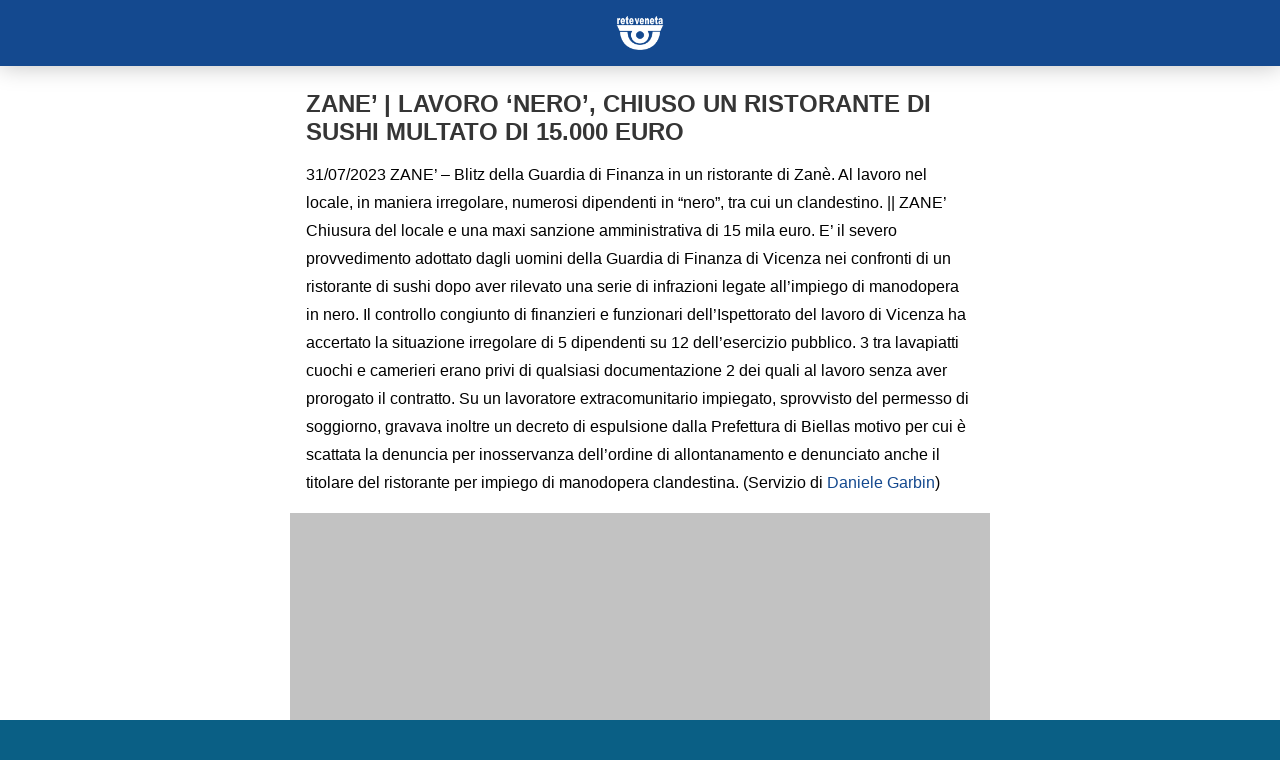

--- FILE ---
content_type: text/html; charset=utf-8
request_url: https://reteveneta.medianordest.it/53473/zane-lavoro-nero-chiuso-un-ristorante-di-sushi-multato-di-15-000-euro/?amp
body_size: 30759
content:
<!DOCTYPE html>
<html amp lang="it-IT" data-amp-auto-lightbox-disable transformed="self;v=1" i-amphtml-layout="" i-amphtml-no-boilerplate="">
<head><meta charset="utf-8"><meta name="viewport" content="width=device-width,minimum-scale=1"><link rel="preconnect" href="https://cdn.ampproject.org"><style amp-runtime="" i-amphtml-version="012512221826001">html{overflow-x:hidden!important}html.i-amphtml-fie{height:100%!important;width:100%!important}html:not([amp4ads]),html:not([amp4ads]) body{height:auto!important}html:not([amp4ads]) body{margin:0!important}body{-webkit-text-size-adjust:100%;-moz-text-size-adjust:100%;-ms-text-size-adjust:100%;text-size-adjust:100%}html.i-amphtml-singledoc.i-amphtml-embedded{-ms-touch-action:pan-y pinch-zoom;touch-action:pan-y pinch-zoom}html.i-amphtml-fie>body,html.i-amphtml-singledoc>body{overflow:visible!important}html.i-amphtml-fie:not(.i-amphtml-inabox)>body,html.i-amphtml-singledoc:not(.i-amphtml-inabox)>body{position:relative!important}html.i-amphtml-ios-embed-legacy>body{overflow-x:hidden!important;overflow-y:auto!important;position:absolute!important}html.i-amphtml-ios-embed{overflow-y:auto!important;position:static}#i-amphtml-wrapper{overflow-x:hidden!important;overflow-y:auto!important;position:absolute!important;top:0!important;left:0!important;right:0!important;bottom:0!important;margin:0!important;display:block!important}html.i-amphtml-ios-embed.i-amphtml-ios-overscroll,html.i-amphtml-ios-embed.i-amphtml-ios-overscroll>#i-amphtml-wrapper{-webkit-overflow-scrolling:touch!important}#i-amphtml-wrapper>body{position:relative!important;border-top:1px solid transparent!important}#i-amphtml-wrapper+body{visibility:visible}#i-amphtml-wrapper+body .i-amphtml-lightbox-element,#i-amphtml-wrapper+body[i-amphtml-lightbox]{visibility:hidden}#i-amphtml-wrapper+body[i-amphtml-lightbox] .i-amphtml-lightbox-element{visibility:visible}#i-amphtml-wrapper.i-amphtml-scroll-disabled,.i-amphtml-scroll-disabled{overflow-x:hidden!important;overflow-y:hidden!important}amp-instagram{padding:54px 0px 0px!important;background-color:#fff}amp-iframe iframe{box-sizing:border-box!important}[amp-access][amp-access-hide]{display:none}[subscriptions-dialog],body:not(.i-amphtml-subs-ready) [subscriptions-action],body:not(.i-amphtml-subs-ready) [subscriptions-section]{display:none!important}amp-experiment,amp-live-list>[update]{display:none}amp-list[resizable-children]>.i-amphtml-loading-container.amp-hidden{display:none!important}amp-list [fetch-error],amp-list[load-more] [load-more-button],amp-list[load-more] [load-more-end],amp-list[load-more] [load-more-failed],amp-list[load-more] [load-more-loading]{display:none}amp-list[diffable] div[role=list]{display:block}amp-story-page,amp-story[standalone]{min-height:1px!important;display:block!important;height:100%!important;margin:0!important;padding:0!important;overflow:hidden!important;width:100%!important}amp-story[standalone]{background-color:#000!important;position:relative!important}amp-story-page{background-color:#757575}amp-story .amp-active>div,amp-story .i-amphtml-loader-background{display:none!important}amp-story-page:not(:first-of-type):not([distance]):not([active]){transform:translateY(1000vh)!important}amp-autocomplete{position:relative!important;display:inline-block!important}amp-autocomplete>input,amp-autocomplete>textarea{padding:0.5rem;border:1px solid rgba(0,0,0,.33)}.i-amphtml-autocomplete-results,amp-autocomplete>input,amp-autocomplete>textarea{font-size:1rem;line-height:1.5rem}[amp-fx^=fly-in]{visibility:hidden}amp-script[nodom],amp-script[sandboxed]{position:fixed!important;top:0!important;width:1px!important;height:1px!important;overflow:hidden!important;visibility:hidden}
/*# sourceURL=/css/ampdoc.css*/[hidden]{display:none!important}.i-amphtml-element{display:inline-block}.i-amphtml-blurry-placeholder{transition:opacity 0.3s cubic-bezier(0.0,0.0,0.2,1)!important;pointer-events:none}[layout=nodisplay]:not(.i-amphtml-element){display:none!important}.i-amphtml-layout-fixed,[layout=fixed][width][height]:not(.i-amphtml-layout-fixed){display:inline-block;position:relative}.i-amphtml-layout-responsive,[layout=responsive][width][height]:not(.i-amphtml-layout-responsive),[width][height][heights]:not([layout]):not(.i-amphtml-layout-responsive),[width][height][sizes]:not(img):not([layout]):not(.i-amphtml-layout-responsive){display:block;position:relative}.i-amphtml-layout-intrinsic,[layout=intrinsic][width][height]:not(.i-amphtml-layout-intrinsic){display:inline-block;position:relative;max-width:100%}.i-amphtml-layout-intrinsic .i-amphtml-sizer{max-width:100%}.i-amphtml-intrinsic-sizer{max-width:100%;display:block!important}.i-amphtml-layout-container,.i-amphtml-layout-fixed-height,[layout=container],[layout=fixed-height][height]:not(.i-amphtml-layout-fixed-height){display:block;position:relative}.i-amphtml-layout-fill,.i-amphtml-layout-fill.i-amphtml-notbuilt,[layout=fill]:not(.i-amphtml-layout-fill),body noscript>*{display:block;overflow:hidden!important;position:absolute;top:0;left:0;bottom:0;right:0}body noscript>*{position:absolute!important;width:100%;height:100%;z-index:2}body noscript{display:inline!important}.i-amphtml-layout-flex-item,[layout=flex-item]:not(.i-amphtml-layout-flex-item){display:block;position:relative;-ms-flex:1 1 auto;flex:1 1 auto}.i-amphtml-layout-fluid{position:relative}.i-amphtml-layout-size-defined{overflow:hidden!important}.i-amphtml-layout-awaiting-size{position:absolute!important;top:auto!important;bottom:auto!important}i-amphtml-sizer{display:block!important}@supports (aspect-ratio:1/1){i-amphtml-sizer.i-amphtml-disable-ar{display:none!important}}.i-amphtml-blurry-placeholder,.i-amphtml-fill-content{display:block;height:0;max-height:100%;max-width:100%;min-height:100%;min-width:100%;width:0;margin:auto}.i-amphtml-layout-size-defined .i-amphtml-fill-content{position:absolute;top:0;left:0;bottom:0;right:0}.i-amphtml-replaced-content,.i-amphtml-screen-reader{padding:0!important;border:none!important}.i-amphtml-screen-reader{position:fixed!important;top:0px!important;left:0px!important;width:4px!important;height:4px!important;opacity:0!important;overflow:hidden!important;margin:0!important;display:block!important;visibility:visible!important}.i-amphtml-screen-reader~.i-amphtml-screen-reader{left:8px!important}.i-amphtml-screen-reader~.i-amphtml-screen-reader~.i-amphtml-screen-reader{left:12px!important}.i-amphtml-screen-reader~.i-amphtml-screen-reader~.i-amphtml-screen-reader~.i-amphtml-screen-reader{left:16px!important}.i-amphtml-unresolved{position:relative;overflow:hidden!important}.i-amphtml-select-disabled{-webkit-user-select:none!important;-ms-user-select:none!important;user-select:none!important}.i-amphtml-notbuilt,[layout]:not(.i-amphtml-element),[width][height][heights]:not([layout]):not(.i-amphtml-element),[width][height][sizes]:not(img):not([layout]):not(.i-amphtml-element){position:relative;overflow:hidden!important;color:transparent!important}.i-amphtml-notbuilt:not(.i-amphtml-layout-container)>*,[layout]:not([layout=container]):not(.i-amphtml-element)>*,[width][height][heights]:not([layout]):not(.i-amphtml-element)>*,[width][height][sizes]:not([layout]):not(.i-amphtml-element)>*{display:none}amp-img:not(.i-amphtml-element)[i-amphtml-ssr]>img.i-amphtml-fill-content{display:block}.i-amphtml-notbuilt:not(.i-amphtml-layout-container),[layout]:not([layout=container]):not(.i-amphtml-element),[width][height][heights]:not([layout]):not(.i-amphtml-element),[width][height][sizes]:not(img):not([layout]):not(.i-amphtml-element){color:transparent!important;line-height:0!important}.i-amphtml-ghost{visibility:hidden!important}.i-amphtml-element>[placeholder],[layout]:not(.i-amphtml-element)>[placeholder],[width][height][heights]:not([layout]):not(.i-amphtml-element)>[placeholder],[width][height][sizes]:not([layout]):not(.i-amphtml-element)>[placeholder]{display:block;line-height:normal}.i-amphtml-element>[placeholder].amp-hidden,.i-amphtml-element>[placeholder].hidden{visibility:hidden}.i-amphtml-element:not(.amp-notsupported)>[fallback],.i-amphtml-layout-container>[placeholder].amp-hidden,.i-amphtml-layout-container>[placeholder].hidden{display:none}.i-amphtml-layout-size-defined>[fallback],.i-amphtml-layout-size-defined>[placeholder]{position:absolute!important;top:0!important;left:0!important;right:0!important;bottom:0!important;z-index:1}amp-img[i-amphtml-ssr]:not(.i-amphtml-element)>[placeholder]{z-index:auto}.i-amphtml-notbuilt>[placeholder]{display:block!important}.i-amphtml-hidden-by-media-query{display:none!important}.i-amphtml-element-error{background:red!important;color:#fff!important;position:relative!important}.i-amphtml-element-error:before{content:attr(error-message)}i-amp-scroll-container,i-amphtml-scroll-container{position:absolute;top:0;left:0;right:0;bottom:0;display:block}i-amp-scroll-container.amp-active,i-amphtml-scroll-container.amp-active{overflow:auto;-webkit-overflow-scrolling:touch}.i-amphtml-loading-container{display:block!important;pointer-events:none;z-index:1}.i-amphtml-notbuilt>.i-amphtml-loading-container{display:block!important}.i-amphtml-loading-container.amp-hidden{visibility:hidden}.i-amphtml-element>[overflow]{cursor:pointer;position:relative;z-index:2;visibility:hidden;display:initial;line-height:normal}.i-amphtml-layout-size-defined>[overflow]{position:absolute}.i-amphtml-element>[overflow].amp-visible{visibility:visible}template{display:none!important}.amp-border-box,.amp-border-box *,.amp-border-box :after,.amp-border-box :before{box-sizing:border-box}amp-pixel{display:none!important}amp-analytics,amp-auto-ads,amp-story-auto-ads{position:fixed!important;top:0!important;width:1px!important;height:1px!important;overflow:hidden!important;visibility:hidden}amp-story{visibility:hidden!important}html.i-amphtml-fie>amp-analytics{position:initial!important}[visible-when-invalid]:not(.visible),form [submit-error],form [submit-success],form [submitting]{display:none}amp-accordion{display:block!important}@media (min-width:1px){:where(amp-accordion>section)>:first-child{margin:0;background-color:#efefef;padding-right:20px;border:1px solid #dfdfdf}:where(amp-accordion>section)>:last-child{margin:0}}amp-accordion>section{float:none!important}amp-accordion>section>*{float:none!important;display:block!important;overflow:hidden!important;position:relative!important}amp-accordion,amp-accordion>section{margin:0}amp-accordion:not(.i-amphtml-built)>section>:last-child{display:none!important}amp-accordion:not(.i-amphtml-built)>section[expanded]>:last-child{display:block!important}
/*# sourceURL=/css/ampshared.css*/</style><meta name="amp-to-amp-navigation" content="AMP-Redirect-To; AMP.navigateTo"><meta name="description" content="ZANE' | LAVORO 'NERO', CHIUSO UN RISTORANTE DI SUSHI MULTATO DI 15.000 EURO"><meta property="og:locale" content="it_IT"><meta property="og:type" content="article"><meta property="og:title" content="ZANE' | LAVORO 'NERO', CHIUSO UN RISTORANTE DI SUSHI MULTATO DI 15.000 EURO - RETE VENETA | Medianordest"><meta property="og:description" content="ZANE' | LAVORO 'NERO', CHIUSO UN RISTORANTE DI SUSHI MULTATO DI 15.000 EURO"><meta property="og:url" content="https://reteveneta.medianordest.it/53473/zane-lavoro-nero-chiuso-un-ristorante-di-sushi-multato-di-15-000-euro/"><meta property="og:site_name" content="RETE VENETA | Medianordest"><meta property="article:publisher" content="https://www.facebook.com/ReteVeneta"><meta property="article:published_time" content="2023-07-31T20:56:05+00:00"><meta property="og:image" content="https://reteveneta.medianordest.it/wp-content/uploads/2023/07/thumb-633.jpg"><meta property="og:image:width" content="640"><meta property="og:image:height" content="480"><meta property="og:image:type" content="image/jpeg"><meta name="author" content="Medianordest"><meta name="twitter:card" content="summary_large_image"><meta name="twitter:creator" content="@ReteVeneta"><meta name="twitter:site" content="@ReteVeneta"><meta name="robots" content="index, follow, max-image-preview:large, max-snippet:-1, max-video-preview:-1"><meta name="generator" content="AMP Plugin v2.5.5; mode=reader; theme=legacy"><meta name="generator" content="WordPress 6.9"><script async="" src="https://cdn.ampproject.org/v0.mjs" type="module" crossorigin="anonymous"></script><script async nomodule src="https://cdn.ampproject.org/v0.js" crossorigin="anonymous"></script><script src="https://cdn.ampproject.org/v0/amp-consent-0.1.mjs" async="" custom-element="amp-consent" type="module" crossorigin="anonymous"></script><script async nomodule src="https://cdn.ampproject.org/v0/amp-consent-0.1.js" crossorigin="anonymous" custom-element="amp-consent"></script><script src="https://cdn.ampproject.org/v0/amp-geo-0.1.mjs" async="" custom-element="amp-geo" type="module" crossorigin="anonymous"></script><script async nomodule src="https://cdn.ampproject.org/v0/amp-geo-0.1.js" crossorigin="anonymous" custom-element="amp-geo"></script><script src="https://cdn.ampproject.org/v0/amp-youtube-0.1.mjs" async="" custom-element="amp-youtube" type="module" crossorigin="anonymous"></script><script async nomodule src="https://cdn.ampproject.org/v0/amp-youtube-0.1.js" crossorigin="anonymous" custom-element="amp-youtube"></script><style amp-custom="">#amp-mobile-version-switcher{left:0;position:absolute;width:100%;z-index:100}#amp-mobile-version-switcher>a{background-color:#444;border:0;color:#eaeaea;display:block;font-family:-apple-system,BlinkMacSystemFont,Segoe UI,Roboto,Oxygen-Sans,Ubuntu,Cantarell,Helvetica Neue,sans-serif;font-size:16px;font-weight:600;padding:15px 0;text-align:center;-webkit-text-decoration:none;text-decoration:none}#amp-mobile-version-switcher>a:active,#amp-mobile-version-switcher>a:focus,#amp-mobile-version-switcher>a:hover{-webkit-text-decoration:underline;text-decoration:underline}#cmplz-consent-ui{background-color:#f1f1f1}#cmplz-consent-ui .cmplz-consent-message{color:#191e23;padding:6px 0 0 6px}#cmplz-consent-ui button{background-color:#14498f;color:#fff;padding:6px 11px;margin:8px}:root{--wp-block-synced-color:#7a00df;--wp-block-synced-color--rgb:122,0,223;--wp-bound-block-color:var(--wp-block-synced-color);--wp-editor-canvas-background:#ddd;--wp-admin-theme-color:#007cba;--wp-admin-theme-color--rgb:0,124,186;--wp-admin-theme-color-darker-10:#006ba1;--wp-admin-theme-color-darker-10--rgb:0,107,160.5;--wp-admin-theme-color-darker-20:#005a87;--wp-admin-theme-color-darker-20--rgb:0,90,135;--wp-admin-border-width-focus:2px}@media (min-resolution:192dpi){:root{--wp-admin-border-width-focus:1.5px}}:root{--wp--preset--font-size--normal:16px;--wp--preset--font-size--huge:42px}html :where(.has-border-color){border-style:solid}html :where([data-amp-original-style*=border-top-color]){border-top-style:solid}html :where([data-amp-original-style*=border-right-color]){border-right-style:solid}html :where([data-amp-original-style*=border-bottom-color]){border-bottom-style:solid}html :where([data-amp-original-style*=border-left-color]){border-left-style:solid}html :where([data-amp-original-style*=border-width]){border-style:solid}html :where([data-amp-original-style*=border-top-width]){border-top-style:solid}html :where([data-amp-original-style*=border-right-width]){border-right-style:solid}html :where([data-amp-original-style*=border-bottom-width]){border-bottom-style:solid}html :where([data-amp-original-style*=border-left-width]){border-left-style:solid}html :where(amp-img[class*=wp-image-]),html :where(amp-anim[class*=wp-image-]){height:auto;max-width:100%}:where(figure){margin:0 0 1em}html :where(.is-position-sticky){--wp-admin--admin-bar--position-offset:var(--wp-admin--admin-bar--height,0px)}@media screen and (max-width:600px){html :where(.is-position-sticky){--wp-admin--admin-bar--position-offset:0px}}amp-img.amp-wp-enforced-sizes{object-fit:contain}amp-img img,amp-img noscript{image-rendering:inherit;object-fit:inherit;object-position:inherit}.amp-wp-enforced-sizes{max-width:100%;margin:0 auto}html{background:#0a5f85}body{background:#fff;color:#353535;font-family:Georgia,"Times New Roman",Times,Serif;font-weight:300;line-height:1.75}p{margin:0 0 1em;padding:0}a,a:visited{color:#0a5f85}a:hover,a:active,a:focus{color:#353535}.amp-wp-meta,.amp-wp-header div,.amp-wp-title,.amp-wp-tax-category,.amp-wp-tax-tag{font-family:-apple-system,BlinkMacSystemFont,"Segoe UI","Roboto","Oxygen-Sans","Ubuntu","Cantarell","Helvetica Neue",sans-serif}.amp-wp-header{background-color:#0a5f85}.amp-wp-header div{color:#fff;font-size:1em;font-weight:400;margin:0 auto;max-width:calc(840px - 32px);padding:.875em 16px;position:relative}.amp-wp-header a{color:#fff;text-decoration:none}.amp-wp-article{color:#353535;font-weight:400;margin:1.5em auto;max-width:840px;overflow-wrap:break-word;word-wrap:break-word}.amp-wp-article-header{align-items:center;align-content:stretch;display:flex;flex-wrap:wrap;justify-content:space-between;margin:1.5em 16px 0}.amp-wp-title{color:#353535;display:block;flex:1 0 100%;font-weight:900;margin:0 0 .625em;width:100%}.amp-wp-meta{color:#696969;display:inline-block;flex:2 1 50%;font-size:.875em;line-height:1.5em;margin:0 0 1.5em;padding:0}.amp-wp-article-header .amp-wp-meta:last-of-type{text-align:right}.amp-wp-article-header .amp-wp-meta:first-of-type{text-align:left}.amp-wp-article-content{margin:0 16px}.amp-wp-article-content amp-img{margin:0 auto}amp-youtube{background:#c2c2c2;margin:0 -16px 1.5em}.amp-wp-article-footer .amp-wp-meta{display:block}.amp-wp-tax-category,.amp-wp-tax-tag{color:#696969;font-size:.875em;line-height:1.5em;margin:1.5em 16px}#cmplz-consent-ui{background-color:#f1f1f1}#cmplz-consent-ui .cmplz-consent-message{color:#191e23;padding:6px 0 0 6px}#cmplz-consent-ui button{background-color:#14498f;color:#fff;padding:6px 11px;margin:8px}.amp-wp-header{background-color:#14498f;box-shadow:0 0 24px 0 rgba(0,0,0,.25)}.amp-wp-header a{background-image:url("https://reteveneta.medianordest.it/wp-content/uploads/2020/10/RVLogoBianco.png");background-repeat:no-repeat;background-size:contain;background-position:center center;display:block;height:34px;width:218px;margin:0 auto;text-indent:-9999px}.amp-wp-header div{color:#fff;font-size:1em;font-weight:400;margin:0 auto;max-width:calc(700px - 32px);position:relative;padding:1em 16px}.amp-wp-header a{color:#fff;text-decoration:none}html:not(#_#_#_#_#_#_#_#_){background:#fff}body{font-family:-apple-system,BlinkMacSystemFont,"Segoe UI",Roboto,Oxygen,Oxygen-Sans,Ubuntu,Cantarell,"Helvetica Neue","Open Sans",sans-serif;color:#14498f;font-weight:300;line-height:1.75em;padding-bottom:0}p{margin:0 0 1em;padding:0}a,a:visited{color:#14498f;text-decoration:none}a:hover,a:active,a:focus{color:#14498f}.amp-footer{background:#fff;padding:1.5em 1em;color:#14498f;text-align:center}.amp-footer a,.amp-footer a:visited{color:#14498f;text-decoration:none}.amp-footer .footer-logo{display:block;background-repeat:no-repeat;background-size:contain;background-position:center;height:50px;width:200px;margin:auto;margin-bottom:10px}.footer-logo{background-image:url("https://www.tdbnet.it/temp/testwp/wp-content/uploads/2020/09/mne_logoPiccolo.png")}.footer-copyrights{font-size:10px}.amp-wp-article{color:#000;font-weight:400;margin:1.5em auto;max-width:700px;overflow-wrap:break-word;word-wrap:break-word}.amp-wp-article-footer .amp-wp-meta{display:block}.amp-wp-tax-category,.amp-wp-tax-tag{color:#888;font-size:.875em;line-height:1.5em;margin:1em 16px}.amp-wp-cb45893:not(#_#_#_#_#_){display:none}

/*# sourceURL=amp-custom.css */</style><link rel="canonical" href="https://reteveneta.medianordest.it/53473/zane-lavoro-nero-chiuso-un-ristorante-di-sushi-multato-di-15-000-euro/"><script type="application/ld+json" class="yoast-schema-graph">{"@context":"https://schema.org","@graph":[{"@type":"NewsArticle","@id":"https://reteveneta.medianordest.it/53473/zane-lavoro-nero-chiuso-un-ristorante-di-sushi-multato-di-15-000-euro/#article","isPartOf":{"@id":"https://reteveneta.medianordest.it/53473/zane-lavoro-nero-chiuso-un-ristorante-di-sushi-multato-di-15-000-euro/"},"author":{"name":"Medianordest","@id":"https://reteveneta.medianordest.it/#/schema/person/d67a03203aa33b820232e60af14aeff0"},"headline":"ZANE\u0026#8217; | LAVORO \u0026#8216;NERO\u0026#8217;, CHIUSO UN RISTORANTE DI SUSHI MULTATO DI 15.000 EURO","datePublished":"2023-07-31T20:56:05+00:00","mainEntityOfPage":{"@id":"https://reteveneta.medianordest.it/53473/zane-lavoro-nero-chiuso-un-ristorante-di-sushi-multato-di-15-000-euro/"},"wordCount":188,"publisher":{"@id":"https://reteveneta.medianordest.it/#organization"},"image":{"@id":"https://reteveneta.medianordest.it/53473/zane-lavoro-nero-chiuso-un-ristorante-di-sushi-multato-di-15-000-euro/#primaryimage"},"thumbnailUrl":"https://reteveneta.medianordest.it/wp-content/uploads/2023/07/thumb-633.jpg","keywords":["000EURO","DANIELEGARBIN","GUARDIDIFINANZA","ISPETORATOLAVORO","LAVORONERO","NEWS","RISTORANTESUSHI","SANZIONE15","VICENZATG","ZANE'"],"articleSection":["Vicenza TG - News"],"inLanguage":"it-IT"},{"@type":"WebPage","@id":"https://reteveneta.medianordest.it/53473/zane-lavoro-nero-chiuso-un-ristorante-di-sushi-multato-di-15-000-euro/","url":"https://reteveneta.medianordest.it/53473/zane-lavoro-nero-chiuso-un-ristorante-di-sushi-multato-di-15-000-euro/","name":"ZANE' | LAVORO 'NERO', CHIUSO UN RISTORANTE DI SUSHI MULTATO DI 15.000 EURO - RETE VENETA | Medianordest","isPartOf":{"@id":"https://reteveneta.medianordest.it/#website"},"primaryImageOfPage":{"@id":"https://reteveneta.medianordest.it/53473/zane-lavoro-nero-chiuso-un-ristorante-di-sushi-multato-di-15-000-euro/#primaryimage"},"image":{"@id":"https://reteveneta.medianordest.it/53473/zane-lavoro-nero-chiuso-un-ristorante-di-sushi-multato-di-15-000-euro/#primaryimage"},"thumbnailUrl":"https://reteveneta.medianordest.it/wp-content/uploads/2023/07/thumb-633.jpg","datePublished":"2023-07-31T20:56:05+00:00","description":"ZANE' | LAVORO 'NERO', CHIUSO UN RISTORANTE DI SUSHI MULTATO DI 15.000 EURO","breadcrumb":{"@id":"https://reteveneta.medianordest.it/53473/zane-lavoro-nero-chiuso-un-ristorante-di-sushi-multato-di-15-000-euro/#breadcrumb"},"inLanguage":"it-IT","potentialAction":[{"@type":"ReadAction","target":["https://reteveneta.medianordest.it/53473/zane-lavoro-nero-chiuso-un-ristorante-di-sushi-multato-di-15-000-euro/"]}]},{"@type":"ImageObject","inLanguage":"it-IT","@id":"https://reteveneta.medianordest.it/53473/zane-lavoro-nero-chiuso-un-ristorante-di-sushi-multato-di-15-000-euro/#primaryimage","url":"https://reteveneta.medianordest.it/wp-content/uploads/2023/07/thumb-633.jpg","contentUrl":"https://reteveneta.medianordest.it/wp-content/uploads/2023/07/thumb-633.jpg","width":640,"height":480,"caption":"Ag-7oN9eQGA"},{"@type":"BreadcrumbList","@id":"https://reteveneta.medianordest.it/53473/zane-lavoro-nero-chiuso-un-ristorante-di-sushi-multato-di-15-000-euro/#breadcrumb","itemListElement":[{"@type":"ListItem","position":1,"name":"Home","item":"https://reteveneta.medianordest.it/"},{"@type":"ListItem","position":2,"name":"ZANE\u0026#8217; | LAVORO \u0026#8216;NERO\u0026#8217;, CHIUSO UN RISTORANTE DI SUSHI MULTATO DI 15.000 EURO"}]},{"@type":"WebSite","@id":"https://reteveneta.medianordest.it/#website","url":"https://reteveneta.medianordest.it/","name":"RETE VENETA | Medianordest","description":"La Televisione dei Veneti","publisher":{"@id":"https://reteveneta.medianordest.it/#organization"},"potentialAction":[{"@type":"SearchAction","target":{"@type":"EntryPoint","urlTemplate":"https://reteveneta.medianordest.it/?s={search_term_string}"},"query-input":{"@type":"PropertyValueSpecification","valueRequired":true,"valueName":"search_term_string"}}],"inLanguage":"it-IT"},{"@type":"Organization","@id":"https://reteveneta.medianordest.it/#organization","name":"Rete Veneta","url":"https://reteveneta.medianordest.it/","logo":{"@type":"ImageObject","inLanguage":"it-IT","@id":"https://reteveneta.medianordest.it/#/schema/logo/image/","url":"https://reteveneta.medianordest.it/wp-content/uploads/2020/10/RVLogo.png","contentUrl":"https://reteveneta.medianordest.it/wp-content/uploads/2020/10/RVLogo.png","width":400,"height":220,"caption":"Rete Veneta"},"image":{"@id":"https://reteveneta.medianordest.it/#/schema/logo/image/"},"sameAs":["https://www.facebook.com/ReteVeneta","https://x.com/ReteVeneta","https://www.youtube.com/@Reteveneta"]},{"@type":"Person","@id":"https://reteveneta.medianordest.it/#/schema/person/d67a03203aa33b820232e60af14aeff0","name":"Medianordest","sameAs":["https://reteveneta.medianordest.it"]}]}</script><title>ZANE' | LAVORO 'NERO', CHIUSO UN RISTORANTE DI SUSHI MULTATO DI 15.000 EURO - RETE VENETA | Medianordest</title></head>

<body class="">

<header id="top" class="amp-wp-header">
	<div>
		<a href="https://reteveneta.medianordest.it/?amp">
									<span class="amp-site-title">
				RETE VENETA | Medianordest			</span>
		</a>
	</div>
</header>

<article class="amp-wp-article">
	<header class="amp-wp-article-header">
		<h1 class="amp-wp-title">ZANE’ | LAVORO ‘NERO’, CHIUSO UN RISTORANTE DI SUSHI MULTATO DI 15.000 EURO</h1>
			</header>

	
	<div class="amp-wp-article-content">
		<p>31/07/2023  ZANE’ – Blitz della Guardia di Finanza in un ristorante di Zanè. Al lavoro nel locale, in maniera irregolare, numerosi dipendenti in “nero”, tra cui un clandestino.    ||  ZANE’  Chiusura del locale e  una maxi sanzione amministrativa di 15 mila euro. E’ il severo provvedimento adottato dagli uomini della Guardia di Finanza di Vicenza nei confronti di un ristorante di sushi dopo aver rilevato una  serie di infrazioni legate all’impiego di manodopera in nero. Il controllo congiunto di finanzieri e funzionari dell’Ispettorato del lavoro di Vicenza  ha accertato la situazione irregolare di 5 dipendenti su 12 dell’esercizio pubblico. 3 tra lavapiatti cuochi e camerieri erano privi di qualsiasi documentazione 2 dei quali al lavoro senza aver  prorogato il contratto. Su un lavoratore extracomunitario impiegato, sprovvisto del permesso di soggiorno, gravava inoltre un decreto di espulsione dalla Prefettura di Biellas motivo per cui è scattata la denuncia per inosservanza dell’ordine di allontanamento e denunciato anche il titolare del ristorante per impiego di manodopera clandestina. (Servizio di   <a href="/redazione/Daniele-Garbin/?amp">Daniele Garbin</a>)</p>
<p><amp-youtube data-block-on-consent layout="responsive" width="850" height="478" data-videoid="Ag-7oN9eQGA" title="LAVORO 'NERO', CHIUSO UN RISTORANTE DI SUSHI MULTATO DI 15.000 EURO | 31/07/2023" class="i-amphtml-layout-responsive i-amphtml-layout-size-defined" i-amphtml-layout="responsive"><i-amphtml-sizer slot="i-amphtml-svc" style="display:block;padding-top:56.2353%"></i-amphtml-sizer><a placeholder href="https://youtu.be/Ag-7oN9eQGA"><amp-img src="https://i.ytimg.com/vi/Ag-7oN9eQGA/hqdefault.jpg" layout="fill" object-fit="cover" alt="LAVORO 'NERO', CHIUSO UN RISTORANTE DI SUSHI MULTATO DI 15.000 EURO | 31/07/2023" class="amp-wp-enforced-sizes i-amphtml-layout-fill i-amphtml-layout-size-defined" i-amphtml-layout="fill"><noscript><img decoding="async" src="https://i.ytimg.com/vi/Ag-7oN9eQGA/hqdefault.jpg" alt="LAVORO 'NERO', CHIUSO UN RISTORANTE DI SUSHI MULTATO DI 15.000 EURO | 31/07/2023"></noscript></amp-img></a></amp-youtube></p>
<hr class="wp-block-separator">
<p><span data-amp-original-style="display:none" class="amp-wp-cb45893">videoid(Ag-7oN9eQGA)finevideoid-categoria(vicenzatg)finecategoria</span></p>
	</div>

	<footer class="amp-wp-article-footer">
			<div class="amp-wp-meta amp-wp-tax-category">
		Categorie: <a href="https://reteveneta.medianordest.it/category/vicenzatg/?amp" rel="category tag">Vicenza TG - News</a>	</div>

	<div class="amp-wp-meta amp-wp-tax-tag">
		Tag: <a href="https://reteveneta.medianordest.it/tag/000euro/?amp" rel="tag">000EURO</a>, <a href="https://reteveneta.medianordest.it/tag/danielegarbin/?amp" rel="tag">DANIELEGARBIN</a>, <a href="https://reteveneta.medianordest.it/tag/guardidifinanza/?amp" rel="tag">GUARDIDIFINANZA</a>, <a href="https://reteveneta.medianordest.it/tag/ispetoratolavoro/?amp" rel="tag">ISPETORATOLAVORO</a>, <a href="https://reteveneta.medianordest.it/tag/lavoronero/?amp" rel="tag">LAVORONERO</a>, <a href="https://reteveneta.medianordest.it/tag/news/?amp" rel="tag">NEWS</a>, <a href="https://reteveneta.medianordest.it/tag/ristorantesushi/?amp" rel="tag">RISTORANTESUSHI</a>, <a href="https://reteveneta.medianordest.it/tag/sanzione15/?amp" rel="tag">SANZIONE15</a>, <a href="https://reteveneta.medianordest.it/tag/vicenzatg/?amp" rel="tag">VICENZATG</a>, <a href="https://reteveneta.medianordest.it/tag/zane/?amp" rel="tag">ZANE'</a>	</div>
	</footer>
</article>

<footer class="amp-footer">
	<a class="footer-logo" href="https://reteveneta.medianordest.it/?amp" title="RETE VENETA | Medianordest"></a><div class="footer-copyrights">©2026 Copyright Teleradio Diffusione Bassano. Tutti i diritti riservati.</div></footer>

		<div id="amp-mobile-version-switcher">
			<a rel="nofollow" href="https://reteveneta.medianordest.it/53473/zane-lavoro-nero-chiuso-un-ristorante-di-sushi-multato-di-15-000-euro/?noamp=mobile">
				Exit mobile version			</a>
		</div>

				
						
            <amp-geo layout="nodisplay" class="i-amphtml-layout-nodisplay" hidden="hidden" i-amphtml-layout="nodisplay">
			  <script type="application/json">{"ISOCountryGroups":{"eu":["preset-eea"]}}</script>
			</amp-geo>
            <amp-consent layout="nodisplay" id="consent-element" class="i-amphtml-layout-nodisplay" hidden="hidden" i-amphtml-layout="nodisplay">
                <script type="application/json">{"consents":{"cmplz-consent":{"promptIfUnknownForGeoGroup":"eu","checkConsentHref":"https://reteveneta.medianordest.it/wp-admin/admin-ajax.php?action=cmplz_amp_endpoint","promptUI":"cmplz-consent-ui"}},"postPromptUI":false}</script>
                <div id="cmplz-consent-ui">
                	<div class="cmplz-consent-message"><p>Utilizziamo tecnologie come i cookie per memorizzare e/o accedere alle informazioni del dispositivo. Lo facciamo per migliorare l'esperienza di navigazione e per mostrare annunci personalizzati. Il consenso a queste tecnologie ci consentirà di elaborare dati quali il comportamento di navigazione o gli ID univoci su questo sito. Il mancato consenso o la revoca del consenso possono influire negativamente su alcune caratteristiche e funzioni. <strong>ATTENZIONE: se non accetti, alcuni contenuti e le videoclip non risulteranno visibili!</strong></p></div>
                    <button on="tap:consent-element.accept" role="button">Accetta cookie</button>
                    <button on="tap:consent-element.reject" role="button">Nega</button>
                </div>
                

            </amp-consent>

</body></html>
<!-- permalink_structure ends with slash (/) but REQUEST_URI does not end with slash (/) -->